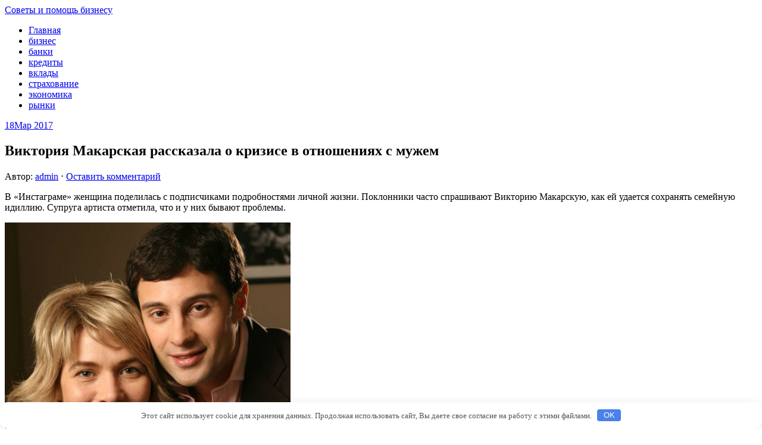

--- FILE ---
content_type: text/html; charset=UTF-8
request_url: http://fanpesni.ru/showbiznes/viktoriia-makarskaia-rasskazala-o-krizise-v-otnosheniiah-s-myjem.html
body_size: 21915
content:
<!DOCTYPE html>
<html lang="ru-RU">
<head>
<meta charset="UTF-8">
<meta name="viewport" content="width=device-width, initial-scale=1">
<link rel="profile" href="http://gmpg.org/xfn/11">
<link rel="pingback" href="http://fanpesni.ru/xmlrpc.php">
<link rel="stylesheet" href="http://fanpesni.ru/wp-content/themes/contango/style.css" type="text/css" media="all" />

<title>Виктория Макарская рассказала о кризисе в отношениях с мужем | Советы и помощь бизнесу | Советы и помощь бизнесу</title>

<!-- All in One SEO Pack 2.11 by Michael Torbert of Semper Fi Web Design[-1,-1] -->
<link rel="canonical" href="http://fanpesni.ru/showbiznes/viktoriia-makarskaia-rasskazala-o-krizise-v-otnosheniiah-s-myjem.html" />
<!-- /all in one seo pack -->
<link rel='stylesheet' id='contango-css-960-css'  href='http://fanpesni.ru/wp-content/themes/contango/lib/css/960.css' type='text/css' media='all' />
<link rel='stylesheet' id='contango-google-fonts-css'  href='http://fonts.googleapis.com/css?family=Open+Sans%7CNixie+One' type='text/css' media='all' />
<script type='text/javascript' src='http://fanpesni.ru/wp-includes/js/jquery/jquery.js'></script>
<script type='text/javascript' src='http://fanpesni.ru/wp-includes/js/jquery/jquery-migrate.min.js'></script>
<style>.pseudo-clearfy-link { color: #008acf; cursor: pointer;}.pseudo-clearfy-link:hover { text-decoration: none;}</style>
<!-- platinum seo pack 1.3.8 -->
<meta name="robots" content="index,follow,noodp,noydir" />
<meta name="description" content="В «Инстаграме» женщина поделилась с подписчиками подробностями личной жизни." />
<link rel="canonical" href="http://fanpesni.ru/showbiznes/viktoriia-makarskaia-rasskazala-o-krizise-v-otnosheniiah-s-myjem.html" />
<!-- /platinum one seo pack -->
<style type="text/css" id="custom-background-css">
body.custom-background { background-image: url('http://fanpesni.ru/wp-content/themes/contango/images/bg-pattern.png'); background-repeat: repeat; background-position: top left; background-attachment: scroll; }
</style>
<link rel="icon" href="http://fanpesni.ru/wp-content/uploads/2016/11/cropped-Account-and-Control-32x32.png" sizes="32x32" />
<link rel="icon" href="http://fanpesni.ru/wp-content/uploads/2016/11/cropped-Account-and-Control-192x192.png" sizes="192x192" />
<link rel="apple-touch-icon-precomposed" href="http://fanpesni.ru/wp-content/uploads/2016/11/cropped-Account-and-Control-180x180.png" />
<meta name="msapplication-TileImage" content="http://fanpesni.ru/wp-content/uploads/2016/11/cropped-Account-and-Control-270x270.png" />
<style>.clearfy-cookie { position:fixed; left:0; right:0; bottom:0; padding:12px; color:#555555; background:#ffffff; box-shadow:0 3px 20px -5px rgba(41, 44, 56, 0.2); z-index:9999; font-size: 13px; border-radius: 12px; transition: .3s; }.clearfy-cookie--left { left: 20px; bottom: 20px; right: auto; max-width: 400px; margin-right: 20px; }.clearfy-cookie--right { left: auto; bottom: 20px; right: 20px; max-width: 400px; margin-left: 20px; }.clearfy-cookie.clearfy-cookie-hide { transform: translateY(150%) translateZ(0); opacity: 0; }.clearfy-cookie-container { max-width:1170px; margin:0 auto; text-align:center; }.clearfy-cookie-accept { background:#4b81e8; color:#fff; border:0; padding:.2em .8em; margin: 0 0 0 .5em; font-size: 13px; border-radius: 4px; cursor: pointer; }.clearfy-cookie-accept:hover,.clearfy-cookie-accept:focus { opacity: .9; }</style></head>

<body class="single single-post postid-4283 single-format-standard custom-background">
<div id="page" class="wrapper hfeed site">

  <header id="masthead" class="site-header" role="banner">
    <div class="container_16 clearfix">
      <div class="grid_16">
        <div id="headimg">

    
  <div id="logo-text">
    <span class="site-name"><a href="http://fanpesni.ru/" title="Советы и помощь бизнесу" rel="home">Советы и помощь бизнесу</a></span>
    <span class="site-description"></span>
  </div><!-- end of #logo -->
  
  
</div>      </div>
    </div>
  </header><!-- #masthead -->


  <div class="container_16 clearfix">
    <nav id="site-navigation" class="grid_16 main-navigation" role="navigation">
      <div class="menu clearfix"><ul id="menu-menu-1" class="sf-menu"><li id="menu-item-13" class="menu-item menu-item-type-custom menu-item-object-custom menu-item-home menu-item-13"><a href="http://fanpesni.ru/">Главная</a></li>
<li id="menu-item-15" class="menu-item menu-item-type-taxonomy menu-item-object-category menu-item-15"><a href="http://fanpesni.ru/category/biznec">бизнес</a></li>
<li id="menu-item-112" class="menu-item menu-item-type-taxonomy menu-item-object-category menu-item-112"><a href="http://fanpesni.ru/category/banks">банки</a></li>
<li id="menu-item-21" class="menu-item menu-item-type-taxonomy menu-item-object-category menu-item-21"><a href="http://fanpesni.ru/category/credity">кредиты</a></li>
<li id="menu-item-20" class="menu-item menu-item-type-taxonomy menu-item-object-category menu-item-20"><a href="http://fanpesni.ru/category/vkladi">вклады</a></li>
<li id="menu-item-18" class="menu-item menu-item-type-taxonomy menu-item-object-category menu-item-18"><a href="http://fanpesni.ru/category/strahovanie">страхование</a></li>
<li id="menu-item-19" class="menu-item menu-item-type-taxonomy menu-item-object-category menu-item-19"><a href="http://fanpesni.ru/category/economika">экономика</a></li>
<li id="menu-item-17" class="menu-item menu-item-type-taxonomy menu-item-object-category menu-item-17"><a href="http://fanpesni.ru/category/rinki">рынки</a></li>
</ul></div>    </nav><!-- #site-navigation -->
  </div>
<div id="content" class="site-content clearfix">

      
  <div class="container_16 clearfix">
    
    <div class="grid_11">
      
      <div id="primary" class="content-area">
        <main id="main" class="site-main" role="main">
  	  
      	  
                      
                            
                <article id="post-4283" class="post-4283 post type-post status-publish format-standard hentry category-showbiznes">
  
  <div class="entry-meta-group clearfix">
    <div class="grid_2 alpha">
      <time class="entry-date entry-time updated" datetime="2017-03-18T09:07:17+00:00"><a href="http://fanpesni.ru/showbiznes/viktoriia-makarskaia-rasskazala-o-krizise-v-otnosheniiah-s-myjem.html" title="18.03.2017 09:07" rel="bookmark"><span class="entry-date-day">18</span><span class="entry-date-month-year">Мар 2017</span></a></time>    </div>
    <div class="grid_8 omega">
      <h1 class="entry-title entry-title-single">Виктория Макарская рассказала о кризисе в отношениях с мужем</h1>
      <div class="entry-meta">    
		<span class="entry-author author vcard">Автор: <a href="http://fanpesni.ru/author/admin" title="Автор: admin" rel="author"><span class="entry-author-name fn">admin</span></a></span><span class="entry-meta-sep"> &sdot; </span><span class="comments-link"><a href="http://fanpesni.ru/showbiznes/viktoriia-makarskaia-rasskazala-o-krizise-v-otnosheniiah-s-myjem.html#respond">Оставить комментарий</a></span>      </div><!-- .entry-meta -->
    </div>
  </div>
  
  <div class="entry-content clearfix">
  	<p>В «Инстаграме» женщина поделилась с подписчиками подробностями личной жизни. Поклонники часто спрашивают Викторию Макарскую, как ей удается сохранять семейную идиллию. Супруга артиста отметила, что и у них бывают проблемы.
<p><img class="alignleft" src="http://n1s1.starhit.ru/aa/06/a0/aa06a0effee37536ebee6020243c27da/480x497_0xc0a8399a_11891420041489764182.jpeg" /></p>
<p></img>Антон и Виктория Макарские</p>
<p>Одной из самых <span id="more-4283"></span>крепких пар шоу-бизнеса уже долгие годы считается союз Антона и Виктории Макарских. Влюбленные часто делятся с фолловерами полезными советами о том, как сохранить гармонию в отношениях, начать ценить и понимать вторую половинку, воспитывать детей.</p>
<p>В микроблоге блондинки периодически появляются просьбы рассказывать не только о положительных сторонах семейной жизни, но и о проблемных аспектах. Виктория призналась, что когда-то чета Макарских переживала непростой период. </p>
<p>«Иногда мне казалось, что наши отношения зашли в тупик. Ситуации были совершенно безвыходными с человеческой точки зрения. В таких ситуациях самое глупое, что можно сделать – начать жалеть себя. Это ложный путь «в никуда». Как только я старалась посмотреть на себя глазами любимого, мне становилось очень жалко именно его&#8230; Просто так ведь никому плохо не бывает. Всегда есть причина. Найти эту причину в себе, смириться и засунуть гордыню куда подальше – это мой путь к настоящему семейному счастью, к настоящим, прочным отношениям и уважению друг к другу», &#8212; написала в «Инстаграме» красавица.
<p style="color:#c9c8cd; font-family:Arial,sans-serif; font-size:14px; line-height:17px; margin-bottom:0; margin-top:8px; overflow:hidden; padding:8px 0 7px; text-align:center; text-overflow:ellipsis; white-space:nowrap;"></p>
<p>Фанаты поблагодарили женщину за мудрость и ценный совет. Многие отметили, что ее посты всегда актуальны и отражают большинство самых частых проблем в парах.</p>
<p>«Вика! Удивляюсь, как вы всегда именно о том пишете, о чем именно сейчас болит», «Как всегда в точку и вовремя, спасибо», «Очень верные и правильные слова. Как приятно, когда публичные люди несут в мир истину, проповедуют добро и Бога, а не пустые и праздные вещи! Вы – гордость нашего шоу-бизнеса и за вашу семейную пару никогда не будет стыдно!», «Я знаю, Виктория, что Антон человек непростого характера. И думаю, в вашей душе были раньше разные чувства и не только приятные. Вы действительно мудрая. Я почему-то стала вас часто вспоминать в минуты отчаяния. Так хочется с вами посоветоваться. Глупо, конечно, звучит – кто я по сути такая. Но думаю совет бы ваш мне хоть немного, но помог. Я к чему все это пишу: Виктория, пишите почаще посты про ваши отношения с супругом и как вы пришли к смирению! И, возможно, это кому-то поможет».</p>
<p style="color:#c9c8cd; font-family:Arial,sans-serif; font-size:14px; line-height:17px; margin-bottom:0; margin-top:8px; overflow:hidden; padding:8px 0 7px; text-align:center; text-overflow:ellipsis; white-space:nowrap;">
<p>По мнению Макарской, в любой паре очень важно разговаривать, не таить обиду, пытаться понять близкого человека. Оказывается, сделать это не так сложно, как кажется. Красавица уверена, что даже шутки способны наладить нужный климат. </p>
<p>«Без юмора очень сложно, практически невозможно обойтись в семейных отношениях. Вчера с любимым договорились, что с сегодняшнего дня Антон не будет больше «жужжать», а я перестану «трендеть» в ответ. И, как только Антон начнет «жужжать», я, вместо того, чтобы начать «трендеть» в ответ, должна с любовью сказать: «Любимый, ты жужжишь!» И не «трендеть» больше ничего. И поцеловать».</p>
<p>Источник: <a href="http://www.starhit.ru/novosti/viktoriya-makarskaya-rasskazala-o-krizise-v-otnosheniyah-s-mujem-128708/">http://www.starhit.ru/novosti</a></p>
  </div> <!-- end .entry-content -->
  
    
  <div class="entry-meta-bottom">
  <span class="cat-links"><span class="entry-utility-prep entry-utility-prep-cat-links">размещено в:</span> <a href="http://fanpesni.ru/category/showbiznes" rel="category tag">шоубизнес</a></span>  </div><!-- .entry-meta -->

</article> <!-- end #post-4283 .post_class -->

 

<div id="comments" class="grid_inside">
  
  
  
  				<div id="respond" class="comment-respond">
			<h3 id="reply-title" class="comment-reply-title">Добавить комментарий <small><a rel="nofollow" id="cancel-comment-reply-link" href="/showbiznes/viktoriia-makarskaia-rasskazala-o-krizise-v-otnosheniiah-s-myjem.html#respond" style="display:none;">Отменить ответ</a></small></h3><p class="must-log-in">Для отправки комментария вам необходимо <a href="http://fanpesni.ru/wp-login.php?redirect_to=http%3A%2F%2Ffanpesni.ru%2Fshowbiznes%2Fviktoriia-makarskaia-rasskazala-o-krizise-v-otnosheniiah-s-myjem.html">авторизоваться</a>.</p>		</div><!-- #respond -->
		
</div><!-- #comments -->              
                          
                      
          <div id="loop-nav-singlular-post" class="clearfix">
  <h3 class="assistive-text">Навигация по записям</h3>
  <div class="loop-nav-previous grid_5 alpha">
    <a href="http://fanpesni.ru/showbiznes/merilin-kerro-voshitilas-shramom-aleksandra-shepsa.html" rel="prev"><span class="meta-nav">&larr;</span> Предыдущая запись</a>  </div>
  <div class="loop-nav-next grid_5 omega">
	<a href="http://fanpesni.ru/showbiznes/liza-arzamasova-obiasnila-pochemy-ne-dryjit-s-kollegami-iz-papinyh-dochek.html" rel="next">Следующая запись <span class="meta-nav">&rarr;</span></a>  </div>
</div><!-- end #loop-nav-singular-post -->
      
        </main><!-- #main -->
      </div><!-- #primary -->
    
    </div> <!-- end .grid_11 -->
    
    <div id="secondary" class="grid_5 widget-area" role="complementary">
  <div id="sidebar">
  
	<aside id="search-2" class="widget widget_search widget-widget_search clearfix"><div class="widget-wrap widget-inside"><div class="search">
  <form method="get" class="searchform" action="http://fanpesni.ru/">
    <label for="s" class="assistive-text">Найти:</label>
    <input type="text" class="field" name="s" id="s" value="Поиск" onfocus="if(this.value==this.defaultValue)this.value='';" onblur="if(this.value=='')this.value=this.defaultValue;" />
    <input type="submit" class="submit" name="submit" id="searchsubmit" value="Поиск" />
  </form>
</div><!-- end .search --></div></aside><aside id="categories-2" class="widget widget_categories widget-widget_categories clearfix"><div class="widget-wrap widget-inside"><h3 class="widget-title">Рубрики</h3>		<ul>
	<li class="cat-item cat-item-2"><a href="http://fanpesni.ru/category/avtorinok" >авторынок</a>
</li>
	<li class="cat-item cat-item-20"><a href="http://fanpesni.ru/category/banks" >банки</a>
</li>
	<li class="cat-item cat-item-1"><a href="http://fanpesni.ru/category/bez-rubriki" >Без рубрики</a>
</li>
	<li class="cat-item cat-item-4"><a href="http://fanpesni.ru/category/biznec" >бизнес</a>
</li>
	<li class="cat-item cat-item-16"><a href="http://fanpesni.ru/category/vkladi" >вклады</a>
</li>
	<li class="cat-item cat-item-11"><a href="http://fanpesni.ru/category/igrovaya-industriya" >игровая индустрия</a>
</li>
	<li class="cat-item cat-item-13"><a href="http://fanpesni.ru/category/comps" >компьютеры</a>
</li>
	<li class="cat-item cat-item-15"><a href="http://fanpesni.ru/category/credity" >кредиты</a>
</li>
	<li class="cat-item cat-item-19"><a href="http://fanpesni.ru/category/nedvijimost" >недвижимость</a>
</li>
	<li class="cat-item cat-item-17"><a href="http://fanpesni.ru/category/poleznoe" >полезное</a>
</li>
	<li class="cat-item cat-item-12"><a href="http://fanpesni.ru/category/politika" >политика</a>
</li>
	<li class="cat-item cat-item-10"><a href="http://fanpesni.ru/category/proizvodstvo" >производство</a>
</li>
	<li class="cat-item cat-item-18"><a href="http://fanpesni.ru/category/raznoe" >разное</a>
</li>
	<li class="cat-item cat-item-6"><a href="http://fanpesni.ru/category/rinki" >рынки</a>
</li>
	<li class="cat-item cat-item-21"><a href="http://fanpesni.ru/category/finans" >финансы</a>
</li>
	<li class="cat-item cat-item-9"><a href="http://fanpesni.ru/category/forex" >форекс</a>
</li>
	<li class="cat-item cat-item-22"><a href="http://fanpesni.ru/category/showbiznes" >шоубизнес</a>
</li>
	<li class="cat-item cat-item-3"><a href="http://fanpesni.ru/category/economika" >экономика</a>
</li>
	<li class="cat-item cat-item-8"><a href="http://fanpesni.ru/category/yurist" >юристпруденция</a>
</li>
		</ul>
</div></aside><aside id="execphp-2" class="widget widget_execphp widget-widget_execphp clearfix"><div class="widget-wrap widget-inside">			<div class="execphpwidget"> </div>
		</div></aside>  
  </div> <!-- end #sidebar -->
</div>  <!-- end .grid_5 -->
  </div> <!-- end .container_16 -->

</div><!-- #content -->
  
  <div class="container_16 containter_footer">
    <footer id="colophon" class="grid_16 site-footer" role="contentinfo">
      <div class="copyright clearfix">
  <div class="copyright_inside">
    &copy; Copyright 2026 - <a href="http://fanpesni.ru/">Советы и помощь бизнесу</a>  </div>
</div>
<div class="credit clearfix">
  <div class="credit_inside">
    
    
    
    <noindex><!--LiveInternet counter--><script type="text/javascript"><!--
document.write("<a href='//www.liveinternet.ru/click' "+
"target=_blank><img src='//counter.yadro.ru/hit?t44.6;r"+
escape(document.referrer)+((typeof(screen)=="undefined")?"":
";s"+screen.width+"*"+screen.height+"*"+(screen.colorDepth?
screen.colorDepth:screen.pixelDepth))+";u"+escape(document.URL)+
";"+Math.random()+
"' alt='' title='LiveInternet' "+
"border='0' width='31' height='31'><\/a>")
//--></script><!--/LiveInternet-->
</noindex>
    
    
    </div>
</div>
    </footer>
  </div>

</div> <!-- end .wrapper -->

<script>var pseudo_links = document.querySelectorAll(".pseudo-clearfy-link");for (var i=0;i<pseudo_links.length;i++ ) { pseudo_links[i].addEventListener("click", function(e){   window.open( e.target.getAttribute("data-uri") ); }); }</script><script type='text/javascript' src='http://fanpesni.ru/wp-includes/js/comment-reply.min.js'></script>
<script type='text/javascript' src='http://fanpesni.ru/wp-content/themes/contango/lib/js/superfish/superfish-combine.min.js'></script>
<script type='text/javascript' src='http://fanpesni.ru/wp-content/themes/contango/lib/js/common.js'></script>
<div id="clearfy-cookie" class="clearfy-cookie clearfy-cookie-hide clearfy-cookie--bottom">  <div class="clearfy-cookie-container">   Этот сайт использует cookie для хранения данных. Продолжая использовать сайт, Вы даете свое согласие на работу с этими файлами.   <button id="clearfy-cookie-accept" class="clearfy-cookie-accept">OK</button>  </div></div><script>var cookie_clearfy_hide = document.cookie.replace(/(?:(?:^|.*;\s*)clearfy_cookie_hide\s*\=\s*([^;]*).*$)|^.*$/, "$1");if ( ! cookie_clearfy_hide.length ) {  document.getElementById("clearfy-cookie").classList.remove("clearfy-cookie-hide");} document.getElementById("clearfy-cookie-accept").onclick = function() { document.getElementById("clearfy-cookie").className += " clearfy-cookie-hide"; var clearfy_cookie_date = new Date(new Date().getTime() + 31536000 * 1000); document.cookie = "clearfy_cookie_hide=yes; path=/; expires=" + clearfy_cookie_date.toUTCString(); setTimeout(function() { document.getElementById("clearfy-cookie").parentNode.removeChild( document.getElementById("clearfy-cookie") ); }, 300);}</script></body>
</html>
 